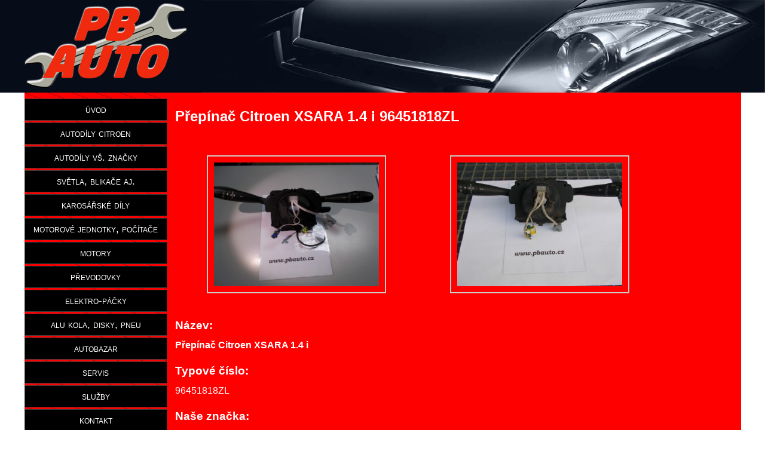

--- FILE ---
content_type: text/html; charset=UTF-8
request_url: http://x666.cz/prepinac-citroen-xsara-1-4-i-96451818zl/
body_size: 6093
content:
<!DOCTYPE html PUBLIC "-//W3C//DTD XHTML 1.0 Strict//EN" "http://www.w3.org/TR/xhtml1/DTD/xhtml1-strict.dtd">
<html xmlns="http://www.w3.org/1999/xhtml" lang="cs">
<head profile="http://gmpg.org/xfn/11">
    <meta http-equiv="Content-Type" content="text/html; charset=UTF-8" />
    <meta http-equiv="X-UA-Compatible" content="IE=Edge" />
    <meta name="viewport" content="width=device-width">
    <title>  Přepínač Citroen XSARA 1.4 i 96451818ZL &raquo; AUTODÍLY Citroen</title>
    <link rel="pingback" href="http://x666.cz/xmlrpc.php" /> 
    <meta name='robots' content='max-image-preview:large' />
<link rel='dns-prefetch' href='//cdn.jquerytools.org' />
<link rel='dns-prefetch' href='//s.w.org' />
<link rel="alternate" type="application/rss+xml" title="AUTODÍLY Citroen &raquo; RSS zdroj" href="http://x666.cz/feed/" />
<link rel="alternate" type="application/rss+xml" title="AUTODÍLY Citroen &raquo; RSS komentářů" href="http://x666.cz/comments/feed/" />
<script type="text/javascript">
window._wpemojiSettings = {"baseUrl":"https:\/\/s.w.org\/images\/core\/emoji\/13.1.0\/72x72\/","ext":".png","svgUrl":"https:\/\/s.w.org\/images\/core\/emoji\/13.1.0\/svg\/","svgExt":".svg","source":{"concatemoji":"http:\/\/x666.cz\/wp-includes\/js\/wp-emoji-release.min.js?ver=5.9.12"}};
/*! This file is auto-generated */
!function(e,a,t){var n,r,o,i=a.createElement("canvas"),p=i.getContext&&i.getContext("2d");function s(e,t){var a=String.fromCharCode;p.clearRect(0,0,i.width,i.height),p.fillText(a.apply(this,e),0,0);e=i.toDataURL();return p.clearRect(0,0,i.width,i.height),p.fillText(a.apply(this,t),0,0),e===i.toDataURL()}function c(e){var t=a.createElement("script");t.src=e,t.defer=t.type="text/javascript",a.getElementsByTagName("head")[0].appendChild(t)}for(o=Array("flag","emoji"),t.supports={everything:!0,everythingExceptFlag:!0},r=0;r<o.length;r++)t.supports[o[r]]=function(e){if(!p||!p.fillText)return!1;switch(p.textBaseline="top",p.font="600 32px Arial",e){case"flag":return s([127987,65039,8205,9895,65039],[127987,65039,8203,9895,65039])?!1:!s([55356,56826,55356,56819],[55356,56826,8203,55356,56819])&&!s([55356,57332,56128,56423,56128,56418,56128,56421,56128,56430,56128,56423,56128,56447],[55356,57332,8203,56128,56423,8203,56128,56418,8203,56128,56421,8203,56128,56430,8203,56128,56423,8203,56128,56447]);case"emoji":return!s([10084,65039,8205,55357,56613],[10084,65039,8203,55357,56613])}return!1}(o[r]),t.supports.everything=t.supports.everything&&t.supports[o[r]],"flag"!==o[r]&&(t.supports.everythingExceptFlag=t.supports.everythingExceptFlag&&t.supports[o[r]]);t.supports.everythingExceptFlag=t.supports.everythingExceptFlag&&!t.supports.flag,t.DOMReady=!1,t.readyCallback=function(){t.DOMReady=!0},t.supports.everything||(n=function(){t.readyCallback()},a.addEventListener?(a.addEventListener("DOMContentLoaded",n,!1),e.addEventListener("load",n,!1)):(e.attachEvent("onload",n),a.attachEvent("onreadystatechange",function(){"complete"===a.readyState&&t.readyCallback()})),(n=t.source||{}).concatemoji?c(n.concatemoji):n.wpemoji&&n.twemoji&&(c(n.twemoji),c(n.wpemoji)))}(window,document,window._wpemojiSettings);
</script>
<style type="text/css">
img.wp-smiley,
img.emoji {
	display: inline !important;
	border: none !important;
	box-shadow: none !important;
	height: 1em !important;
	width: 1em !important;
	margin: 0 0.07em !important;
	vertical-align: -0.1em !important;
	background: none !important;
	padding: 0 !important;
}
</style>
	<link rel='stylesheet' id='wp-block-library-css'  href='http://x666.cz/wp-includes/css/dist/block-library/style.min.css?ver=5.9.12' type='text/css' media='all' />
<style id='global-styles-inline-css' type='text/css'>
body{--wp--preset--color--black: #000000;--wp--preset--color--cyan-bluish-gray: #abb8c3;--wp--preset--color--white: #ffffff;--wp--preset--color--pale-pink: #f78da7;--wp--preset--color--vivid-red: #cf2e2e;--wp--preset--color--luminous-vivid-orange: #ff6900;--wp--preset--color--luminous-vivid-amber: #fcb900;--wp--preset--color--light-green-cyan: #7bdcb5;--wp--preset--color--vivid-green-cyan: #00d084;--wp--preset--color--pale-cyan-blue: #8ed1fc;--wp--preset--color--vivid-cyan-blue: #0693e3;--wp--preset--color--vivid-purple: #9b51e0;--wp--preset--gradient--vivid-cyan-blue-to-vivid-purple: linear-gradient(135deg,rgba(6,147,227,1) 0%,rgb(155,81,224) 100%);--wp--preset--gradient--light-green-cyan-to-vivid-green-cyan: linear-gradient(135deg,rgb(122,220,180) 0%,rgb(0,208,130) 100%);--wp--preset--gradient--luminous-vivid-amber-to-luminous-vivid-orange: linear-gradient(135deg,rgba(252,185,0,1) 0%,rgba(255,105,0,1) 100%);--wp--preset--gradient--luminous-vivid-orange-to-vivid-red: linear-gradient(135deg,rgba(255,105,0,1) 0%,rgb(207,46,46) 100%);--wp--preset--gradient--very-light-gray-to-cyan-bluish-gray: linear-gradient(135deg,rgb(238,238,238) 0%,rgb(169,184,195) 100%);--wp--preset--gradient--cool-to-warm-spectrum: linear-gradient(135deg,rgb(74,234,220) 0%,rgb(151,120,209) 20%,rgb(207,42,186) 40%,rgb(238,44,130) 60%,rgb(251,105,98) 80%,rgb(254,248,76) 100%);--wp--preset--gradient--blush-light-purple: linear-gradient(135deg,rgb(255,206,236) 0%,rgb(152,150,240) 100%);--wp--preset--gradient--blush-bordeaux: linear-gradient(135deg,rgb(254,205,165) 0%,rgb(254,45,45) 50%,rgb(107,0,62) 100%);--wp--preset--gradient--luminous-dusk: linear-gradient(135deg,rgb(255,203,112) 0%,rgb(199,81,192) 50%,rgb(65,88,208) 100%);--wp--preset--gradient--pale-ocean: linear-gradient(135deg,rgb(255,245,203) 0%,rgb(182,227,212) 50%,rgb(51,167,181) 100%);--wp--preset--gradient--electric-grass: linear-gradient(135deg,rgb(202,248,128) 0%,rgb(113,206,126) 100%);--wp--preset--gradient--midnight: linear-gradient(135deg,rgb(2,3,129) 0%,rgb(40,116,252) 100%);--wp--preset--duotone--dark-grayscale: url('#wp-duotone-dark-grayscale');--wp--preset--duotone--grayscale: url('#wp-duotone-grayscale');--wp--preset--duotone--purple-yellow: url('#wp-duotone-purple-yellow');--wp--preset--duotone--blue-red: url('#wp-duotone-blue-red');--wp--preset--duotone--midnight: url('#wp-duotone-midnight');--wp--preset--duotone--magenta-yellow: url('#wp-duotone-magenta-yellow');--wp--preset--duotone--purple-green: url('#wp-duotone-purple-green');--wp--preset--duotone--blue-orange: url('#wp-duotone-blue-orange');--wp--preset--font-size--small: 13px;--wp--preset--font-size--medium: 20px;--wp--preset--font-size--large: 36px;--wp--preset--font-size--x-large: 42px;}.has-black-color{color: var(--wp--preset--color--black) !important;}.has-cyan-bluish-gray-color{color: var(--wp--preset--color--cyan-bluish-gray) !important;}.has-white-color{color: var(--wp--preset--color--white) !important;}.has-pale-pink-color{color: var(--wp--preset--color--pale-pink) !important;}.has-vivid-red-color{color: var(--wp--preset--color--vivid-red) !important;}.has-luminous-vivid-orange-color{color: var(--wp--preset--color--luminous-vivid-orange) !important;}.has-luminous-vivid-amber-color{color: var(--wp--preset--color--luminous-vivid-amber) !important;}.has-light-green-cyan-color{color: var(--wp--preset--color--light-green-cyan) !important;}.has-vivid-green-cyan-color{color: var(--wp--preset--color--vivid-green-cyan) !important;}.has-pale-cyan-blue-color{color: var(--wp--preset--color--pale-cyan-blue) !important;}.has-vivid-cyan-blue-color{color: var(--wp--preset--color--vivid-cyan-blue) !important;}.has-vivid-purple-color{color: var(--wp--preset--color--vivid-purple) !important;}.has-black-background-color{background-color: var(--wp--preset--color--black) !important;}.has-cyan-bluish-gray-background-color{background-color: var(--wp--preset--color--cyan-bluish-gray) !important;}.has-white-background-color{background-color: var(--wp--preset--color--white) !important;}.has-pale-pink-background-color{background-color: var(--wp--preset--color--pale-pink) !important;}.has-vivid-red-background-color{background-color: var(--wp--preset--color--vivid-red) !important;}.has-luminous-vivid-orange-background-color{background-color: var(--wp--preset--color--luminous-vivid-orange) !important;}.has-luminous-vivid-amber-background-color{background-color: var(--wp--preset--color--luminous-vivid-amber) !important;}.has-light-green-cyan-background-color{background-color: var(--wp--preset--color--light-green-cyan) !important;}.has-vivid-green-cyan-background-color{background-color: var(--wp--preset--color--vivid-green-cyan) !important;}.has-pale-cyan-blue-background-color{background-color: var(--wp--preset--color--pale-cyan-blue) !important;}.has-vivid-cyan-blue-background-color{background-color: var(--wp--preset--color--vivid-cyan-blue) !important;}.has-vivid-purple-background-color{background-color: var(--wp--preset--color--vivid-purple) !important;}.has-black-border-color{border-color: var(--wp--preset--color--black) !important;}.has-cyan-bluish-gray-border-color{border-color: var(--wp--preset--color--cyan-bluish-gray) !important;}.has-white-border-color{border-color: var(--wp--preset--color--white) !important;}.has-pale-pink-border-color{border-color: var(--wp--preset--color--pale-pink) !important;}.has-vivid-red-border-color{border-color: var(--wp--preset--color--vivid-red) !important;}.has-luminous-vivid-orange-border-color{border-color: var(--wp--preset--color--luminous-vivid-orange) !important;}.has-luminous-vivid-amber-border-color{border-color: var(--wp--preset--color--luminous-vivid-amber) !important;}.has-light-green-cyan-border-color{border-color: var(--wp--preset--color--light-green-cyan) !important;}.has-vivid-green-cyan-border-color{border-color: var(--wp--preset--color--vivid-green-cyan) !important;}.has-pale-cyan-blue-border-color{border-color: var(--wp--preset--color--pale-cyan-blue) !important;}.has-vivid-cyan-blue-border-color{border-color: var(--wp--preset--color--vivid-cyan-blue) !important;}.has-vivid-purple-border-color{border-color: var(--wp--preset--color--vivid-purple) !important;}.has-vivid-cyan-blue-to-vivid-purple-gradient-background{background: var(--wp--preset--gradient--vivid-cyan-blue-to-vivid-purple) !important;}.has-light-green-cyan-to-vivid-green-cyan-gradient-background{background: var(--wp--preset--gradient--light-green-cyan-to-vivid-green-cyan) !important;}.has-luminous-vivid-amber-to-luminous-vivid-orange-gradient-background{background: var(--wp--preset--gradient--luminous-vivid-amber-to-luminous-vivid-orange) !important;}.has-luminous-vivid-orange-to-vivid-red-gradient-background{background: var(--wp--preset--gradient--luminous-vivid-orange-to-vivid-red) !important;}.has-very-light-gray-to-cyan-bluish-gray-gradient-background{background: var(--wp--preset--gradient--very-light-gray-to-cyan-bluish-gray) !important;}.has-cool-to-warm-spectrum-gradient-background{background: var(--wp--preset--gradient--cool-to-warm-spectrum) !important;}.has-blush-light-purple-gradient-background{background: var(--wp--preset--gradient--blush-light-purple) !important;}.has-blush-bordeaux-gradient-background{background: var(--wp--preset--gradient--blush-bordeaux) !important;}.has-luminous-dusk-gradient-background{background: var(--wp--preset--gradient--luminous-dusk) !important;}.has-pale-ocean-gradient-background{background: var(--wp--preset--gradient--pale-ocean) !important;}.has-electric-grass-gradient-background{background: var(--wp--preset--gradient--electric-grass) !important;}.has-midnight-gradient-background{background: var(--wp--preset--gradient--midnight) !important;}.has-small-font-size{font-size: var(--wp--preset--font-size--small) !important;}.has-medium-font-size{font-size: var(--wp--preset--font-size--medium) !important;}.has-large-font-size{font-size: var(--wp--preset--font-size--large) !important;}.has-x-large-font-size{font-size: var(--wp--preset--font-size--x-large) !important;}
</style>
<link rel='stylesheet' id='tablepress-default-css'  href='http://x666.cz/wp-content/plugins/tablepress/css/default.min.css?ver=1.8.1' type='text/css' media='all' />
<link rel='stylesheet' id='slimbox2-css'  href='http://x666.cz/wp-content/plugins/wp-slimbox2/css/slimbox2.css?ver=1.1' type='text/css' media='screen' />
<link rel='stylesheet' id='graphene-stylesheet-css'  href='http://x666.cz/wp-content/themes/graphene/style.css?ver=5.9.12' type='text/css' media='screen' />
<script type='text/javascript' src='http://x666.cz/wp-includes/js/jquery/jquery.js?ver=3.6.0' id='jquery-core-js'></script>
<script type='text/javascript' src='http://x666.cz/wp-includes/js/jquery/jquery-migrate.min.js?ver=3.3.2' id='jquery-migrate-js'></script>
<script type='text/javascript' src='http://x666.cz/wp-content/plugins/wp-slimbox2/javascript/slimbox2.js?ver=2.04' id='slimbox2-js'></script>
<script type='text/javascript' id='slimbox2_autoload-js-extra'>
/* <![CDATA[ */
var slimbox2_options = {"autoload":"1","overlayColor":"#000000","loop":"","overlayOpacity":"0.8","overlayFadeDuration":"400","resizeDuration":"400","resizeEasing":"swing","initialWidth":"250","initialHeight":"250","imageFadeDuration":"400","captionAnimationDuration":"400","caption":"el.title || el.firstChild.alt || el.firstChild.title || el.href || el.href","url":"1","selector":"div.entry-content, div.gallery, div.entry, div.post, div#page, body","counterText":"Image {x} of {y}","closeKeys":"27,88,67","previousKeys":"37,80","nextKeys":"39,78","prev":"http:\/\/x666.cz\/wp-content\/plugins\/wp-slimbox2\/images\/default\/prevlabel.gif","next":"http:\/\/x666.cz\/wp-content\/plugins\/wp-slimbox2\/images\/default\/nextlabel.gif","close":"http:\/\/x666.cz\/wp-content\/plugins\/wp-slimbox2\/images\/default\/closelabel.gif","picasaweb":"","flickr":"","mobile":""};
/* ]]> */
</script>
<script type='text/javascript' src='http://x666.cz/wp-content/plugins/wp-slimbox2/javascript/slimbox2_autoload.js?ver=1.0.4b' id='slimbox2_autoload-js'></script>
<link rel="https://api.w.org/" href="http://x666.cz/wp-json/" /><link rel="alternate" type="application/json" href="http://x666.cz/wp-json/wp/v2/pages/2273" /><link rel="EditURI" type="application/rsd+xml" title="RSD" href="http://x666.cz/xmlrpc.php?rsd" />
<link rel="wlwmanifest" type="application/wlwmanifest+xml" href="http://x666.cz/wp-includes/wlwmanifest.xml" /> 
<meta name="generator" content="WordPress 5.9.12" />
<link rel="canonical" href="http://x666.cz/prepinac-citroen-xsara-1-4-i-96451818zl/" />
<link rel='shortlink' href='http://x666.cz/?p=2273' />
<link rel="alternate" type="application/json+oembed" href="http://x666.cz/wp-json/oembed/1.0/embed?url=http%3A%2F%2Fx666.cz%2Fprepinac-citroen-xsara-1-4-i-96451818zl%2F" />
<link rel="alternate" type="text/xml+oembed" href="http://x666.cz/wp-json/oembed/1.0/embed?url=http%3A%2F%2Fx666.cz%2Fprepinac-citroen-xsara-1-4-i-96451818zl%2F&#038;format=xml" />
<!-- <meta name="NextGEN" version="2.2.14" /> -->
<style type="text/css">
#content, .menu-bottom-shadow{background-color:#FF0000;}.post{background-color:#FF0000;}.post-title, .post-title a, .post-title a:visited, .entry-footer{border-color:#FF0000;}.post{border-top-color:#FF0000;}.post{border-bottom-color:#FF0000;}.post{border-bottom-color:#FF0000;}.block-button, .block-button:visited, .Button {
							background: #470000;
							background: -moz-linear-gradient( #470000, #2D0000 );
							background: -webkit-linear-gradient(top, #470000, #2D0000 );
							background: linear-gradient( #470000, #2D0000 );
							border-color: #2D0000;
							text-shadow: 0 -1px 1px #000000;
							color: #fff;
						}.block-button:hover {
							background: #470000;
							background: -moz-linear-gradient( #470000, #130000 );
							background: -webkit-linear-gradient(top, #470000, #130000 );
							background: linear-gradient( #470000, #130000 );
							color: #fff;
						}.page-title {
				-pie-background: linear-gradient(left top, #470000, #FF0000 );
				background: #470000;
				background: -moz-linear-gradient(left top, #470000, #FF0000 );
				background: -webkit-linear-gradient(left top, #470000, #FF0000 );
				background: linear-gradient(left top, #470000, #FF0000 );
		}.page-title{color:#ffffff;}.page-title span{color:#fff;}body{background-image:none;}.entry-content, .sidebar, .comment-entry { font-size:110%;line-height:23px;color:#ffffff; }a{color:#ffffff;}a:visited{color:#ffffff;}a:hover{color:#ffffff;}a{text-decoration:underline;}a:hover{text-decoration:underline;}
</style>
		<link rel="icon" href="http://x666.cz/wp-content/uploads/favicon.png" type="image/x-icon" />
		<!--[if lte IE 8]>
      <style type="text/css" media="screen">
      	#footer, div.sidebar-wrap, .block-button, .featured_slider, #slider_root, #comments li.bypostauthor, #nav li ul, .pie{behavior: url(http://x666.cz/wp-content/themes/graphene/js/PIE.php);}
        .featured_slider{margin-top:0 !important;}
      </style>
    <![endif]-->
    <style type="text/css" id="custom-background-css">
body.custom-background { background-color: #ffffff; }
</style>
	</head><body class="page-template-default page page-id-2273 custom-background two-col-right two-columns">


    
    
    
    
    <div id="nav">
                <div id="header-menu-wrap">
			        
			        
        </div>
		
        

        
    </div>
    
    
    <div id="header">
    <div id="container" style="text-align: left;">
    <img src="http://x666.cz/wp-content/uploads/header.png" class="logo">                  
    </div>
    </div>
    <div id="container">

    
    <div id="content" class="clearfix hfeed">
                
        	
    
<div id="sidebar1" class="sidebar">

	
    <div id="text-9" class="sidebar-wrap clearfix widget_text">			<div class="textwidget"><a href="http://x666.cz/" class="menuside">úvod</a>
<a href="http://x666.cz/nahradni-dily-citroen/" class="menuside">autodíly citroen</a>
<a href="http://x666.cz/nahradni-dily-vsechny-znacky/" class="menuside">autodíly vš. značky</a>
<a href="http://x666.cz/svetla/" class="menuside">světla, blikače aj.</a>
<a href="http://x666.cz/karosarske-dily/" class="menuside">karosářské díly</a>
<a href="http://x666.cz/motorove-jednotky-pocitace/" class="menuside">motorové jednotky, počítače</a>
<a href="http://x666.cz/motory" class="menuside">motory</a>
<a href="http://x666.cz/prevodovky/" class="menuside">převodovky</a>
<a href="http://x666.cz/elektro-packy/"
class="menuside">elektro-páčky</a>
<a href="http://x666.cz/alu-kola-disky/" class="menuside">alu kola, disky, pneu</a>
<a href="http://x666.cz/autobazar" class="menuside">autobazar</a>
<a href="http://x666.cz/servis" class="menuside">servis</a>
<a href="http://x666.cz/sluzby" class="menuside">služby</a>
<a href="http://x666.cz/kontakt" class="menuside">kontakt</a></div>
		</div>    
        
    
</div><!-- #sidebar1 -->        
        <div id="content-main" class="clearfix">
        
		    
    	    
    			
                        
        <div id="post-2273" class="clearfix post post-2273 page type-page status-publish hentry nodate">
            
                                    
                        
                        
            <div class="entry clearfix">                
                
                <h1 class="post-title entry-title">                   
                                </h1>                
                                                
                                <div class="entry-content clearfix">
                                        
                                        	
                                                                        
												<h1><strong>Přepínač Citroen XSARA 1.4 i 96451818ZL<br />
</strong></h1>
<div id="left">

		<style type="text/css">
			#gallery-1 {
				margin: auto;
			}
			#gallery-1 .gallery-item {
				float: left;
				margin-top: 10px;
				text-align: center;
				width: 50%;
			}
			#gallery-1 img {
				border: 2px solid #cfcfcf;
			}
			#gallery-1 .gallery-caption {
				margin-left: 0;
			}
			/* see gallery_shortcode() in wp-includes/media.php */
		</style>
		<div id='gallery-1' class='gallery galleryid-2273 gallery-columns-2 gallery-size-medium'><dl class='gallery-item'>
			<dt class='gallery-icon landscape'>
				<a href='http://x666.cz/wp-content/uploads/DSCN02531.jpg'><img width="300" height="225" src="http://x666.cz/wp-content/uploads/DSCN02531-300x225.jpg" class="attachment-medium size-medium" alt="" loading="lazy" srcset="http://x666.cz/wp-content/uploads/DSCN02531-300x225.jpg 300w, http://x666.cz/wp-content/uploads/DSCN02531.jpg 1000w" sizes="(max-width: 300px) 100vw, 300px" /></a>
			</dt></dl><dl class='gallery-item'>
			<dt class='gallery-icon landscape'>
				<a href='http://x666.cz/wp-content/uploads/SPINA166H8G1-2.jpg'><img width="300" height="225" src="http://x666.cz/wp-content/uploads/SPINA166H8G1-2-300x225.jpg" class="attachment-medium size-medium" alt="" loading="lazy" srcset="http://x666.cz/wp-content/uploads/SPINA166H8G1-2-300x225.jpg 300w, http://x666.cz/wp-content/uploads/SPINA166H8G1-2.jpg 1000w" sizes="(max-width: 300px) 100vw, 300px" /></a>
			</dt></dl><br style="clear: both" />
		</div>

</div>
<div id="right">
<h3><strong>Název:</strong></h3>
<p><strong>Přepínač Citroen XSARA 1.4 i<br />
</strong></p>
<h3><strong>Typové číslo:</strong></h3>
<p>96451818ZL</p>
<h3><strong>Naše značka:</strong></h3>
<p>SPINA166H8G1</p>
<h3><strong>Čárový kód:<br />
</strong></h3>
<p>96451818ZL</p>
</div>
                                        
                                        
                                        
                </div>
                
                                <div class="entry-footer clearfix">
                                                            
                                                                                                        
                                    </div>
            </div>
        </div>
                
                
                 
                        
                        
                
        
                    
	    
            

            
  
    </div><!-- #content-main -->
    
        
</div><!-- #content -->

    
        
    <div id="sidebar_bottom" class="sidebar clearfix">
        
        		
		            <div id="text-5" class="sidebar-wrap clearfix widget_text">			<div class="textwidget"><p class="big">
+ 420 777 661 604<br />
+ 420 603 293 525<br />
<a href="mailto:pb.auto@seznam.cz" ctitle="napsat email">pb.auto@seznam.cz</a></p>
</div>
		</div><div id="text-6" class="sidebar-wrap clearfix widget_text">			<div class="textwidget"><input type=button onclick="history.back()" value="Zpět"></div>
		</div><div id="text-8" class="sidebar-wrap clearfix widget_text">			<div class="textwidget"><a href="http://x666.cz/"><img src="http://x666.cz/wp-content/uploads/header.png" width="140" class="efekt"></a></div>
		</div>        
    </div>

	

<div id="footer" class="clearfix">
    
        <div id="copyright">
		        	<p><a href="http://deton.cz" title="tvorba webových stránek">tvorba webových stránek</a> <a href="http://deton.cz" title="Deton.cz - webdesign tvorba webových stránek">DETON.CZ</a></p>
 	            
        
    	    </div>

	
    <div id="developer">
        <p>
        Powered by <a href="http://wordpress.org/">WordPress</a> and the <a href="http://www.khairul-syahir.com/wordpress-dev/graphene-theme">Graphene Theme</a>.        </p>

	    </div>
    
    </div><!-- #footer -->

</div><!-- #container -->




<!-- ngg_resource_manager_marker --><script type='text/javascript' src='http://cdn.jquerytools.org/1.2.5/all/jquery.tools.min.js?ver=5.9.12' id='graphene-jquery-tools-js'></script>
<script type='text/javascript' src='http://x666.cz/wp-includes/js/comment-reply.min.js?ver=5.9.12' id='comment-reply-js'></script>
	<!--[if IE 8]>
    <script type="text/javascript">
        (function( $) {
            var imgs, i, w;
            var imgs = document.getElementsByTagName( 'img' );
            maxwidth = 0.98 * $( '.entry-content' ).width();
            for( i = 0; i < imgs.length; i++ ) {
                w = imgs[i].getAttribute( 'width' );
                if ( w > maxwidth ) {
                    imgs[i].removeAttribute( 'width' );
                    imgs[i].removeAttribute( 'height' );
                }
            }
        })(jQuery);
    </script>
    <![endif]-->
</body>
</html>